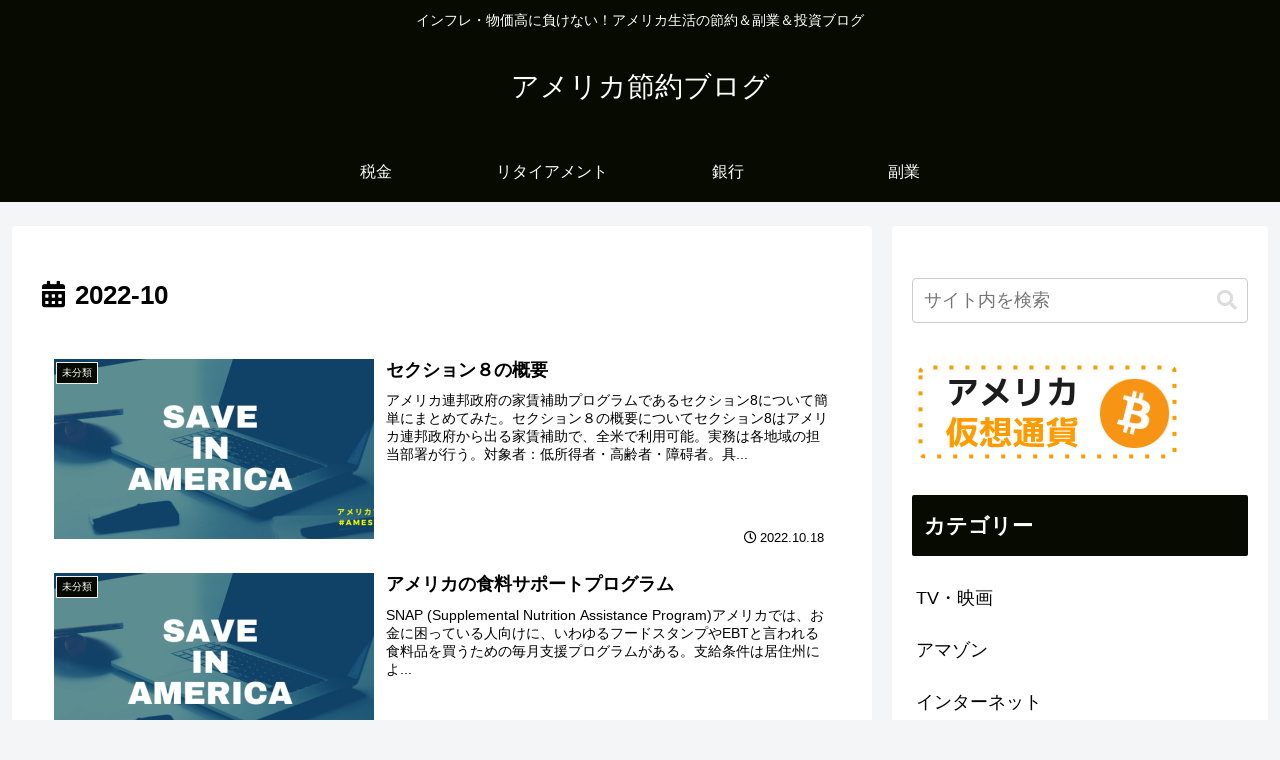

--- FILE ---
content_type: text/html; charset=utf-8
request_url: https://www.google.com/recaptcha/api2/aframe
body_size: 266
content:
<!DOCTYPE HTML><html><head><meta http-equiv="content-type" content="text/html; charset=UTF-8"></head><body><script nonce="IsdDEbrMQ4mllIDUPmrjFQ">/** Anti-fraud and anti-abuse applications only. See google.com/recaptcha */ try{var clients={'sodar':'https://pagead2.googlesyndication.com/pagead/sodar?'};window.addEventListener("message",function(a){try{if(a.source===window.parent){var b=JSON.parse(a.data);var c=clients[b['id']];if(c){var d=document.createElement('img');d.src=c+b['params']+'&rc='+(localStorage.getItem("rc::a")?sessionStorage.getItem("rc::b"):"");window.document.body.appendChild(d);sessionStorage.setItem("rc::e",parseInt(sessionStorage.getItem("rc::e")||0)+1);localStorage.setItem("rc::h",'1768733388835');}}}catch(b){}});window.parent.postMessage("_grecaptcha_ready", "*");}catch(b){}</script></body></html>